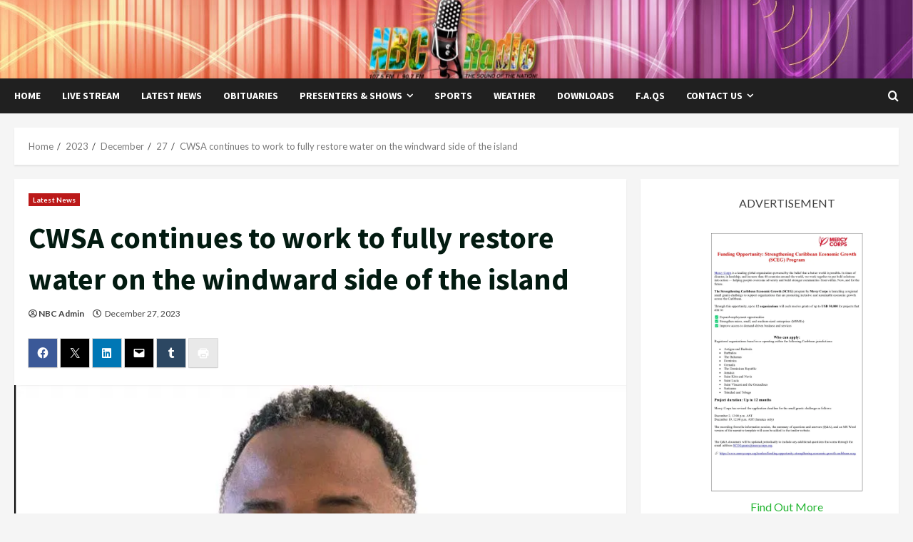

--- FILE ---
content_type: text/css
request_url: https://www.nbcsvg.com/wp-content/cache/autoptimize/css/autoptimize_single_361b2979703e912f22406a3a11c46494.css?ver=6.9
body_size: 692
content:
.sidr{background:#fff;display:block;position:fixed;top:0;height:100%;z-index:999999;width:320px;overflow-x:hidden;overflow-y:auto}.sidr .sidr-inner{padding:0 0 15px}.sidr.right{left:auto;right:-320px}.sidr.left{left:-320px;right:auto}.sidr{padding-left:15px;padding-right:15px}@media only screen and (min-width:992px){body.sidr-open:before{content:"";left:0;top:0;z-index:102;width:100%;height:100%;position:fixed;cursor:pointer;-webkit-transition:visibility 0s,opacity .4s linear;transition:visibility 0s,opacity .4s linear;visibility:visible;opacity:1;background-color:#fff;background-color:rgba(255,255,255,.54)}}.sidr-class-sidr-button-close{font-size:30px;text-align:right;display:block}